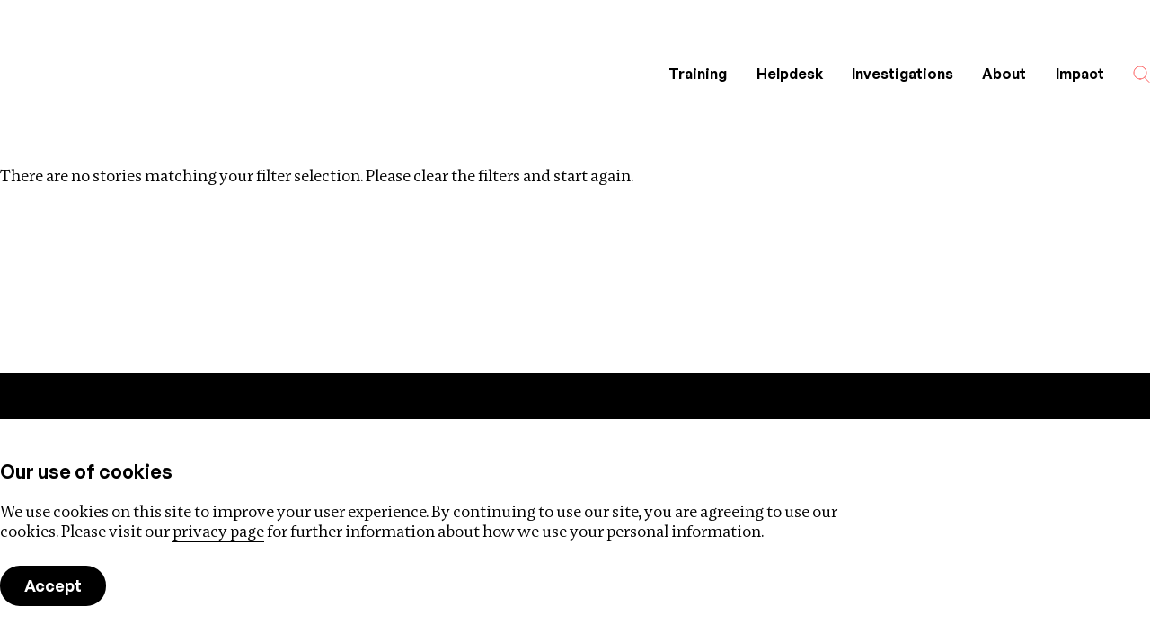

--- FILE ---
content_type: application/javascript; charset=UTF-8
request_url: https://www.financeuncovered.org/_next/static/chunks/pages/%5BpageSlug%5D-634980ddf721fdb7.js
body_size: 1000
content:
(self.webpackChunk_N_E=self.webpackChunk_N_E||[]).push([[776],{3786:(e,t,n)=>{"use strict";n.d(t,{i:()=>g,A:()=>h});var i=n(7876),l=n(7232),r=n(4232),o=n(1856),a=n(5565),c=n(2550);l.Ay.div.withConfig({componentId:"sc-dce1a38c-0"})(["margin-bottom:1rem;line-height:1.4;&:last-child{margin-bottom:0;}h2{margin:0;"," font-size:",";color:",";}> div{> *{&:first-child{margin-top:0;}&:last-child{margin-bottom:0;}}}a{color:inherit;"," text-decoration-color:",";}.fu-c-partner-logo{width:100%;max-width:220px;max-height:150px;margin-top:0.66rem;}"],e=>e.theme.typo.generalSansSemiBold,e=>e.theme.typo.sizes.normal,e=>e.theme.colors.red,c.s,e=>e.theme.colors.black);let s=function(e){let{articleInfo:t,elementType:n="div"}=e,l=e=>"string"==typeof e?(0,i.jsx)("div",{dangerouslySetInnerHTML:{__html:e}}):(0,i.jsx)("div",{children:e});return(0,i.jsx)(n,{className:"relative flex flex-col gap-4 leading-5.5",children:t.map(e=>(0,i.jsxs)("div",{className:"flex flex-col *:flex *:flex-col *:gap-2 prose-with-links",children:[e.label&&(0,i.jsx)("h2",{className:"text-red font-general-sans-semi-bold text-normal",children:e.label}),l(e.info)]},e.id))})};var d=n(7674),m=n(2367);let g=l.Ay.div.withConfig({componentId:"sc-9ffe3d69-0"})(["display:grid;grid-template-columns:1fr;padding-bottom:3rem;> *:first-child{margin-top:",";margin-bottom:3rem;}",""],e=>e.$collapseArticleInfoMargin?"0":"3rem",e=>e.$hasTwoCols&&(0,l.AH)(["@media (min-width:930px){grid-template-columns:33.333% 1fr;margin:0 -1rem;padding-bottom:4rem;> *{margin:0 1rem;&:nth-child(2){margin-top:",";}}}",""],e.$collapseArticleContentMargin?"0":"3rem","story"===e.$gridType&&(0,l.AH)(["@media (min-width:1150px){grid-template-columns:","% 1fr;margin:0 -2rem;> *{margin:0 2rem;&:first-child{margin-top:",";}&:last-child{margin-top:",";}}}"],33.333-100/23,e.$collapseArticleInfoMargin?"0":"4rem",e.$collapseArticleContentMargin?"0":"4rem"))),h=function(e){var t,n;let{articleInfo:l=null,articleContent:c,darkMode:h=!1,withBorder:p=!1,gridType:u="story",isArticle:f=!1}=e,x=(0,r.useRef)(null),v=null===(t=l[0])||void 0===t?void 0:t.isImage,y=(null===(n=c[0])||void 0===n?void 0:n.typeHandle)==="image";return(0,i.jsx)(m.Ex,{children:(0,i.jsx)(o.A,{color:h?"black":null,$borderTop:p?"black":null,children:(0,i.jsx)(a.Ay,{children:(0,i.jsxs)(g,{$gridType:u,$hasTwoCols:(null==l?void 0:l.length)>0,$collapseArticleInfoMargin:v,$collapseArticleContentMargin:y,ref:x,children:[(null==l?void 0:l.length)>0&&(0,i.jsx)(s,{articleInfo:l,elementType:f?"footer":"div"}),(0,i.jsx)(d.A,{articleContent:c,elementType:f?"main":"div"})]})})})})}},5039:(e,t,n)=>{"use strict";n.r(t),n.d(t,{__N_SSP:()=>s,default:()=>d});var i=n(7876),l=n(401),r=n(2851),o=n(8495),a=n(3786);function c(e){let{page:t}=e;return(0,i.jsxs)(l.A,{metaTags:{url:"https://".concat("financeuncovered.org","/").concat(t.slug),title:"".concat(t.title," — Finance Uncovered")},children:[(0,i.jsx)(r.A,{title:t.title,intro:t.introCopy}),(0,i.jsx)(a.A,{articleInfo:t.entryInfo,articleContent:t.articleContent,withBorder:!0})]})}var s=!0;let d=function(e){var t,n,a;let{entry:s}=e;if("simplePage"===s.typeHandle)return(0,i.jsx)(c,{page:s});let d=s.heroSection[0];return(0,i.jsxs)(l.A,{metaTags:{url:"https://".concat("financeuncovered.org","/").concat(s.slug),title:"".concat(s.title," — Finance Uncovered"),image:null===(t=d.heroImage[0])||void 0===t?void 0:t.url},children:[(0,i.jsx)(r.A,{title:d.heroTitle,intro:d.heroIntro,subtext:d.heroSubtext,image:d.heroImage[0],link:null===(n=d.heroLink)||void 0===n?void 0:n.link,linkStyle:"button"}),(0,i.jsx)(o.A,{pageContent:s.pageContent,headerHasButton:!!(null===(a=d.heroLink)||void 0===a?void 0:a.link)})]})}},7711:(e,t,n)=>{(window.__NEXT_P=window.__NEXT_P||[]).push(["/[pageSlug]",function(){return n(5039)}])}},e=>{var t=t=>e(e.s=t);e.O(0,[593,283,495,636,792],()=>t(7711)),_N_E=e.O()}]);
//# sourceMappingURL=[pageSlug]-634980ddf721fdb7.js.map